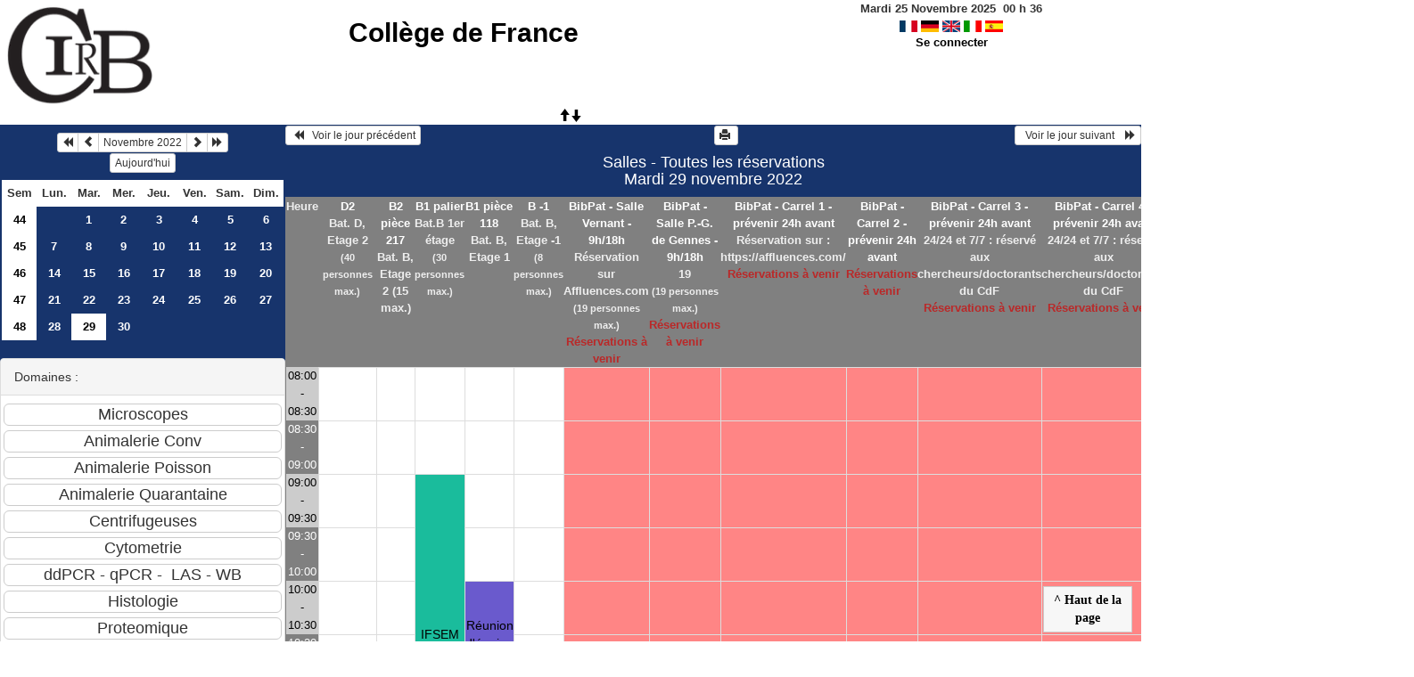

--- FILE ---
content_type: text/html; charset=utf-8
request_url: https://resa-cirb.college-de-france.fr/day.php?year=2022&month=11&day=29&area=3
body_size: 5778
content:
<!DOCTYPE html>
<html lang="fr">
<head>
<meta charset="utf-8">
<meta http-equiv="X-UA-Compatible" content="IE=edge">
<meta name="viewport" content="width=device-width, initial-scale=1">
<meta name="Robots" content="noindex" />
<title>Collège de France</title>
<link rel="shortcut icon" href="./favicon.ico" />
<link rel="stylesheet" type="text/css" href="themes/bleu/css/style.css" />
<link rel="stylesheet" type="text/css" href="themes/bleu/css/bootstrap.min.css" />
<link rel="stylesheet" type="text/css" href="themes/bleu/css/mod_bootstrap.css" />
<link rel="stylesheet" type="text/css" href="themes/default/css/jquery-ui.css" />
<link rel="stylesheet" type="text/css" href="themes/default/css/jquery-ui-timepicker-addon.css" >
<script type="text/javascript" src="js/jquery-2.1.1.min.js"></script>
<script type="text/javascript" src="js/jquery-ui.min.js"></script>
<script type="text/javascript" src="js/jquery.validate.js"></script>
<script type="text/javascript" src="js/jquery-ui-timepicker-addon.js"></script>
<script type="text/javascript" src="bootstrap/js/bootstrap.min.js"></script>
<script type="text/javascript" src="js/html2canvas.js"></script>
<script type="text/javascript" src="js/menu.js"></script>
<script type="text/javascript" src="js/jspdf.min.js"></script>
<script type="text/javascript" src="js/pdf.js" ></script>
<script type="text/javascript" src="js/popup.js" charset="utf-8"></script>
<script type="text/javascript" src="js/functions.js" ></script>
<script type="text/javascript" src="js/selection.js" ></script>
<script type="text/javascript" src="js/clock_fr.js"></script>
</head>
<body>
<div id="toppanel">
<div id="panel">
<table id="header">
<tr>
<td class="logo" height="100">
<a href="./week_all.php?area=3&amp;day=29&amp;year=2022&amp;month=11"><img src="./images/logoCIRB.png" alt="logo"/></a>
</td>
<td class="accueil ">
<h2>
<a href="./week_all.php?area=3&amp;day=29&amp;year=2022&amp;month=11">Collège de France</a>
</h2>
</td>
<script>selection()</script>
<td class="configuration" >
<div class="clock">
<div id="Date">
&nbsp;<span id="hours"></span>
h
<span id="min"></span>
</div></div>
<a onclick="charger();" href="/day.php?year=2022&amp;month=11&amp;day=29&amp;area=3&amp;default_language=fr"><img src="./img_grr/fr_dp.png" alt="France" title="france" width="20" height="13" class="image" /></a>
<a onclick="charger();" href="/day.php?year=2022&amp;month=11&amp;day=29&amp;area=3&amp;default_language=de"><img src="./img_grr/de_dp.png" alt="Deutch" title="deutch" width="20" height="13" class="image" /></a>
<a onclick="charger();" href="/day.php?year=2022&amp;month=11&amp;day=29&amp;area=3&amp;default_language=en"><img src="./img_grr/en_dp.png" alt="English" title="English" width="20" height="13" class="image" /></a>
<a onclick="charger();" href="/day.php?year=2022&amp;month=11&amp;day=29&amp;area=3&amp;default_language=it"><img src="./img_grr/it_dp.png" alt="Italiano" title="Italiano" width="20" height="13" class="image" /></a>
<a onclick="charger();" href="/day.php?year=2022&amp;month=11&amp;day=29&amp;area=3&amp;default_language=es"><img src="./img_grr/es_dp.png" alt="Spanish" title="Spanish" width="20" height="13" class="image" /></a>
<br /> <a href="login.php">Se connecter</a>
</td>
</tr>
</table>
</div>
<a id="open" class="open" href="#"><span class="glyphicon glyphicon-arrow-up"><span class="glyphicon glyphicon-arrow-down"></span></span></a>
</div>
<div class="row">
<div class="col-lg-3 col-md-12 col-xs-12"><div id="menuGauche">
<div class="col-lg-12 col-md-12 col-xs-12">


<table class="calendar">
<caption><div class="btn-group"><button type="button" title="Année précédente" class="btn btn-default btn-xs" onclick="charger();javascript: location.href='month_all.php?year=2021&amp;month=11&amp;day=1&amp;area=3';"><span class="glyphicon glyphicon-backward"></span></button>
<button type="button" title="Voir le mois précédent" class="btn btn-default btn-xs" onclick="charger();javascript: location.href='month_all.php?year=2022&amp;month=10&amp;day=1&amp;area=3';"><span class="glyphicon glyphicon-chevron-left"></span></button>
<button type="button" title="Voir les réservations du mois pour toutes les ressources" class="btn btn-default btn-xs" onclick="charger();javascript: location.href='month_all.php?year=2022&amp;month=11&amp;day=1&amp;area=3';">Novembre 2022</button>
<button type="button" title="Voir le mois suivant" class="btn btn-default btn-xs" onclick="charger();javascript: location.href='month_all.php?year=2022&amp;month=12&amp;day=1&amp;area=3';"><span class="glyphicon glyphicon-chevron-right"></span></button>
<button type="button" title="Année suivante" class="btn btn-default btn-xs" onclick="charger();javascript: location.href='month_all.php?year=2023&amp;month=11&amp;day=1&amp;area=3';"><span class="glyphicon glyphicon-forward"></span></button>
</div><br/><button type="button" title="Aujourd'hui" class="btn btn-default btn-xs" onclick="charger();javascript: location.href='day.php?year=2025&amp;month=11&amp;day=25&amp;area=3';">Aujourd'hui</button></caption><tr><td class="calendarcol1">Sem</td>
<td class="calendarcol1">Lun.</td>
<td class="calendarcol1">Mar.</td>
<td class="calendarcol1">Mer.</td>
<td class="calendarcol1">Jeu.</td>
<td class="calendarcol1">Ven.</td>
<td class="calendarcol1">Sam.</td>
<td class="calendarcol1">Dim.</td>
</tr>
<tr ><td class="calendarcol1 lienSemaine"><a onclick="charger();" title="Voir les réservations de la semaine pour toutes les ressources" href="week_all.php?year=2022&amp;month=11&amp;day=1&amp;area=3">44</a></td>
<td class="cellcalendar"> </td>
<td class="cellcalendar"><a onclick="charger();" class="calendar" title="Voir toutes les ressources du domaine pour cette journée" href="day.php?year=2022&amp;month=11&amp;day=1&amp;area=3">1</a></td>
<td class="cellcalendar"><a onclick="charger();" class="calendar" title="Voir toutes les ressources du domaine pour cette journée" href="day.php?year=2022&amp;month=11&amp;day=2&amp;area=3">2</a></td>
<td class="cellcalendar"><a onclick="charger();" class="calendar" title="Voir toutes les ressources du domaine pour cette journée" href="day.php?year=2022&amp;month=11&amp;day=3&amp;area=3">3</a></td>
<td class="cellcalendar"><a onclick="charger();" class="calendar" title="Voir toutes les ressources du domaine pour cette journée" href="day.php?year=2022&amp;month=11&amp;day=4&amp;area=3">4</a></td>
<td class="cellcalendar"><a onclick="charger();" class="calendar" title="Voir toutes les ressources du domaine pour cette journée" href="day.php?year=2022&amp;month=11&amp;day=5&amp;area=3">5</a></td>
<td class="cellcalendar"><a onclick="charger();" class="calendar" title="Voir toutes les ressources du domaine pour cette journée" href="day.php?year=2022&amp;month=11&amp;day=6&amp;area=3">6</a></td>
</tr>
<tr ><td class="calendarcol1 lienSemaine"><a onclick="charger();" title="Voir les réservations de la semaine pour toutes les ressources" href="week_all.php?year=2022&amp;month=11&amp;day=8&amp;area=3">45</a></td>
<td class="cellcalendar"><a onclick="charger();" class="calendar" title="Voir toutes les ressources du domaine pour cette journée" href="day.php?year=2022&amp;month=11&amp;day=7&amp;area=3">7</a></td>
<td class="cellcalendar"><a onclick="charger();" class="calendar" title="Voir toutes les ressources du domaine pour cette journée" href="day.php?year=2022&amp;month=11&amp;day=8&amp;area=3">8</a></td>
<td class="cellcalendar"><a onclick="charger();" class="calendar" title="Voir toutes les ressources du domaine pour cette journée" href="day.php?year=2022&amp;month=11&amp;day=9&amp;area=3">9</a></td>
<td class="cellcalendar"><a onclick="charger();" class="calendar" title="Voir toutes les ressources du domaine pour cette journée" href="day.php?year=2022&amp;month=11&amp;day=10&amp;area=3">10</a></td>
<td class="cellcalendar"><a onclick="charger();" class="calendar" title="Voir toutes les ressources du domaine pour cette journée" href="day.php?year=2022&amp;month=11&amp;day=11&amp;area=3">11</a></td>
<td class="cellcalendar"><a onclick="charger();" class="calendar" title="Voir toutes les ressources du domaine pour cette journée" href="day.php?year=2022&amp;month=11&amp;day=12&amp;area=3">12</a></td>
<td class="cellcalendar"><a onclick="charger();" class="calendar" title="Voir toutes les ressources du domaine pour cette journée" href="day.php?year=2022&amp;month=11&amp;day=13&amp;area=3">13</a></td>
</tr>
<tr ><td class="calendarcol1 lienSemaine"><a onclick="charger();" title="Voir les réservations de la semaine pour toutes les ressources" href="week_all.php?year=2022&amp;month=11&amp;day=15&amp;area=3">46</a></td>
<td class="cellcalendar"><a onclick="charger();" class="calendar" title="Voir toutes les ressources du domaine pour cette journée" href="day.php?year=2022&amp;month=11&amp;day=14&amp;area=3">14</a></td>
<td class="cellcalendar"><a onclick="charger();" class="calendar" title="Voir toutes les ressources du domaine pour cette journée" href="day.php?year=2022&amp;month=11&amp;day=15&amp;area=3">15</a></td>
<td class="cellcalendar"><a onclick="charger();" class="calendar" title="Voir toutes les ressources du domaine pour cette journée" href="day.php?year=2022&amp;month=11&amp;day=16&amp;area=3">16</a></td>
<td class="cellcalendar"><a onclick="charger();" class="calendar" title="Voir toutes les ressources du domaine pour cette journée" href="day.php?year=2022&amp;month=11&amp;day=17&amp;area=3">17</a></td>
<td class="cellcalendar"><a onclick="charger();" class="calendar" title="Voir toutes les ressources du domaine pour cette journée" href="day.php?year=2022&amp;month=11&amp;day=18&amp;area=3">18</a></td>
<td class="cellcalendar"><a onclick="charger();" class="calendar" title="Voir toutes les ressources du domaine pour cette journée" href="day.php?year=2022&amp;month=11&amp;day=19&amp;area=3">19</a></td>
<td class="cellcalendar"><a onclick="charger();" class="calendar" title="Voir toutes les ressources du domaine pour cette journée" href="day.php?year=2022&amp;month=11&amp;day=20&amp;area=3">20</a></td>
</tr>
<tr ><td class="calendarcol1 lienSemaine"><a onclick="charger();" title="Voir les réservations de la semaine pour toutes les ressources" href="week_all.php?year=2022&amp;month=11&amp;day=22&amp;area=3">47</a></td>
<td class="cellcalendar"><a onclick="charger();" class="calendar" title="Voir toutes les ressources du domaine pour cette journée" href="day.php?year=2022&amp;month=11&amp;day=21&amp;area=3">21</a></td>
<td class="cellcalendar"><a onclick="charger();" class="calendar" title="Voir toutes les ressources du domaine pour cette journée" href="day.php?year=2022&amp;month=11&amp;day=22&amp;area=3">22</a></td>
<td class="cellcalendar"><a onclick="charger();" class="calendar" title="Voir toutes les ressources du domaine pour cette journée" href="day.php?year=2022&amp;month=11&amp;day=23&amp;area=3">23</a></td>
<td class="cellcalendar"><a onclick="charger();" class="calendar" title="Voir toutes les ressources du domaine pour cette journée" href="day.php?year=2022&amp;month=11&amp;day=24&amp;area=3">24</a></td>
<td class="cellcalendar"><a onclick="charger();" class="calendar" title="Voir toutes les ressources du domaine pour cette journée" href="day.php?year=2022&amp;month=11&amp;day=25&amp;area=3">25</a></td>
<td class="cellcalendar"><a onclick="charger();" class="calendar" title="Voir toutes les ressources du domaine pour cette journée" href="day.php?year=2022&amp;month=11&amp;day=26&amp;area=3">26</a></td>
<td class="cellcalendar"><a onclick="charger();" class="calendar" title="Voir toutes les ressources du domaine pour cette journée" href="day.php?year=2022&amp;month=11&amp;day=27&amp;area=3">27</a></td>
</tr>
<tr ><td class="calendarcol1 lienSemaine"><a onclick="charger();" title="Voir les réservations de la semaine pour toutes les ressources" href="week_all.php?year=2022&amp;month=11&amp;day=29&amp;area=3">48</a></td>
<td class="cellcalendar"><a onclick="charger();" class="calendar" title="Voir toutes les ressources du domaine pour cette journée" href="day.php?year=2022&amp;month=11&amp;day=28&amp;area=3">28</a></td>
<td class="week"><a onclick="charger();" class="calendar" title="Voir toutes les ressources du domaine pour cette journée" href="day.php?year=2022&amp;month=11&amp;day=29&amp;area=3"><span class="cal_current_day">29</span></a></td>
<td class="cellcalendar"><a onclick="charger();" class="calendar" title="Voir toutes les ressources du domaine pour cette journée" href="day.php?year=2022&amp;month=11&amp;day=30&amp;area=3">30</a></td>
<td class="cellcalendar"> </td>
<td class="cellcalendar"> </td>
<td class="cellcalendar"> </td>
<td class="cellcalendar"> </td>
</tr>
</table>
</div>

<div class="col-lg-12 col-md-12 col-xs-12">

<br />
<div class="panel panel-default">
<div class="panel-heading">Domaines :</div>
<div class="panel-body">
<form class="ressource" id="area_001" action="/day.php">
<input class="btn btn-default btn-lg btn-block item " name="1" value="Microscopes" onclick="location.href='day.php?year=2022&amp;month=11&amp;day=29&amp;area=1' ;charger();"/>
<input class="btn btn-default btn-lg btn-block item " name="10" value="Animalerie Conv" onclick="location.href='day.php?year=2022&amp;month=11&amp;day=29&amp;area=10' ;charger();"/>
<input class="btn btn-default btn-lg btn-block item " name="13" value="Animalerie Poisson" onclick="location.href='day.php?year=2022&amp;month=11&amp;day=29&amp;area=13' ;charger();"/>
<input class="btn btn-default btn-lg btn-block item " name="11" value="Animalerie Quarantaine" onclick="location.href='day.php?year=2022&amp;month=11&amp;day=29&amp;area=11' ;charger();"/>
<input class="btn btn-default btn-lg btn-block item " name="4" value="Centrifugeuses" onclick="location.href='day.php?year=2022&amp;month=11&amp;day=29&amp;area=4' ;charger();"/>
<input class="btn btn-default btn-lg btn-block item " name="6" value="Cytometrie" onclick="location.href='day.php?year=2022&amp;month=11&amp;day=29&amp;area=6' ;charger();"/>
<input class="btn btn-default btn-lg btn-block item " name="5" value="ddPCR - qPCR -  LAS - WB" onclick="location.href='day.php?year=2022&amp;month=11&amp;day=29&amp;area=5' ;charger();"/>
<input class="btn btn-default btn-lg btn-block item " name="2" value="Histologie" onclick="location.href='day.php?year=2022&amp;month=11&amp;day=29&amp;area=2' ;charger();"/>
<input class="btn btn-default btn-lg btn-block item " name="9" value="Proteomique" onclick="location.href='day.php?year=2022&amp;month=11&amp;day=29&amp;area=9' ;charger();"/>
<input class="btn btn-default btn-lg btn-block item " name="14" value="Imagerie optique" onclick="location.href='day.php?year=2022&amp;month=11&amp;day=29&amp;area=14' ;charger();"/>
<input class="btn btn-primary btn-lg btn-block item_select" name="3" value="Salles" onclick="location.href='day.php?year=2022&amp;month=11&amp;day=29&amp;area=3' ;charger();"/>
<input class="btn btn-default btn-lg btn-block item " name="12" value="Presences week-end et horaires" onclick="location.href='day.php?year=2022&amp;month=11&amp;day=29&amp;area=12' ;charger();"/>
</form>
</div>
</div>
<br />
<div class="panel panel-default">
<div class="panel-heading">Ressources : </div>
<div class="panel-body">
<form class="ressource" id="room_001" action="/day.php">
<input id="item_select" class="btn btn-primary btn-lg btn-block item_select" name="all_room" value="Toutes les ressources" onclick="location.href='day.php?year=2022&amp;month=11&amp;day=29&amp;area=3' ;charger();"/>
<input class="btn btn-default btn-lg btn-block item" type="button" name="5" value="D2" onclick="location.href='day.php?year=2022&amp;month=11&amp;day=29&amp;room=5' ;charger();"/>
<input class="btn btn-default btn-lg btn-block item" type="button" name="91" value="B2 pièce 217" onclick="location.href='day.php?year=2022&amp;month=11&amp;day=29&amp;room=91' ;charger();"/>
<input class="btn btn-default btn-lg btn-block item" type="button" name="96" value="B1 palier" onclick="location.href='day.php?year=2022&amp;month=11&amp;day=29&amp;room=96' ;charger();"/>
<input class="btn btn-default btn-lg btn-block item" type="button" name="17" value="B1 pièce 118" onclick="location.href='day.php?year=2022&amp;month=11&amp;day=29&amp;room=17' ;charger();"/>
<input class="btn btn-default btn-lg btn-block item" type="button" name="89" value="B -1" onclick="location.href='day.php?year=2022&amp;month=11&amp;day=29&amp;room=89' ;charger();"/>
<input class="btn btn-default btn-lg btn-block item" type="button" name="60" value="BibPat - Salle Vernant - 9h/18h" onclick="location.href='day.php?year=2022&amp;month=11&amp;day=29&amp;room=60' ;charger();"/>
<input class="btn btn-default btn-lg btn-block item" type="button" name="69" value="BibPat - Salle P.-G. de Gennes - 9h/18h" onclick="location.href='day.php?year=2022&amp;month=11&amp;day=29&amp;room=69' ;charger();"/>
<input class="btn btn-default btn-lg btn-block item" type="button" name="70" value="BibPat - Carrel 1 - prévenir 24h avant" onclick="location.href='day.php?year=2022&amp;month=11&amp;day=29&amp;room=70' ;charger();"/>
<input class="btn btn-default btn-lg btn-block item" type="button" name="71" value="BibPat - Carrel 2 - prévenir 24h avant" onclick="location.href='day.php?year=2022&amp;month=11&amp;day=29&amp;room=71' ;charger();"/>
<input class="btn btn-default btn-lg btn-block item" type="button" name="72" value="BibPat - Carrel 3 - prévenir 24h avant" onclick="location.href='day.php?year=2022&amp;month=11&amp;day=29&amp;room=72' ;charger();"/>
<input class="btn btn-default btn-lg btn-block item" type="button" name="73" value="BibPat - Carrel 4 - prévenir 24h avant" onclick="location.href='day.php?year=2022&amp;month=11&amp;day=29&amp;room=73' ;charger();"/>
<input class="btn btn-default btn-lg btn-block item" type="button" name="74" value="BibPat - Carrel 5 - prévenir 24h avant " onclick="location.href='day.php?year=2022&amp;month=11&amp;day=29&amp;room=74' ;charger();"/>
<input class="btn btn-default btn-lg btn-block item" type="button" name="77" value="BibPat - Carrel 6 - prévenir 24h avant" onclick="location.href='day.php?year=2022&amp;month=11&amp;day=29&amp;room=77' ;charger();"/>
</form>
</div>
</div>

</div>


<div class="col-lg-12 col-md-12 col-xs-12">

<table class="legende"><caption>Légende des réservations</caption>
<tr>
<td style="background-color:#34495e;" >
CIRB</td>
<td style="background-color:#34495e;" >
Animalerie</td>
</tr>
<tr>
<td style="background-color:#F49AC2;" >
CDF Berthoz</td>
<td style="background-color:#FFFFFF;" >
CDF Bibliothèque</td>
</tr>
<tr>
<td style="background-color:#009900;" >
Llaurens</td>
<td style="background-color:#f1c40f;" >
CDF Fontecave</td>
</tr>
<tr>
<td style="background-color:#bdc3c7;" >
Ladouce</td>
<td style="background-color:#F49AC2;" >
Inst.Phys.</td>
</tr>
<tr>
<td style="background-color:#4169E1;" >
Brunet </td>
<td style="background-color:#99CCCC;" >
CSE Tarascon</td>
</tr>
<tr>
<td style="background-color:#1abc9c;" >
Piolot</td>
<td style="background-color:#FF0000;" >
Espeli</td>
</tr>
<tr>
<td style="background-color:#95a5a6;" >
Duboule</td>
<td style="background-color:#FF00DE;" >
Cohen Salmon</td>
</tr>
<tr>
<td style="background-color:#bdc3c7;" >
Germain</td>
<td style="background-color:#2ecc71;" >
HUYNH</td>
</tr>
<tr>
<td style="background-color:#99CCCC;" >
Bouchard</td>
<td style="background-color:#6A5ACD;" >
HDT-OCM</td>
</tr>
<tr>
<td style="background-color:#6A5ACD;" >
Lambert</td>
<td style="background-color:#A0A000;" >
Alizon</td>
</tr>
<tr>
<td style="background-color:#FF9999;" >
Garel</td>
<td style="background-color:#DDFFDD;" >
Manceau</td>
</tr>
<tr>
<td style="background-color:#e67e22;" >
CDF Fensterbank</td>
<td style="background-color:#C0E0FF;" >
Prochiantz</td>
</tr>
<tr>
<td style="background-color:#6A5ACD;" >
Rouach</td>
<td style="background-color:#884DA7;" >
Selimi</td>
</tr>
<tr>
<td style="background-color:#4169E1;" >
Turlier</td>
<td style="background-color:#FFCC99;" >
Blanquart</td>
</tr>
<tr>
<td style="background-color:#2ecc71;" >
Venance</td>
<td style="background-color:#DDFFDD;" >
Verlhac</td>
</tr>
<tr>
<td style="background-color:#9b59b6;" >
Hublin</td>
<td style="background-color:#FFBB20;" >
Zugaro</td>
</tr>
<tr>
<td style="background-color:#F49AC2;" >
Leica</td>
<td style="background-color:#F49AC2;" >
ENS Bensimon </td>
</tr>
<tr>
<td style="background-color:#F49AC2;" >
ENS Bessis </td>
<td style="background-color:#F49AC2;" >
ENS Darzacq </td>
</tr>
<tr>
<td style="background-color:#F49AC2;" >
ENS Navarro </td>
<td style="background-color:#F49AC2;" >
ENS Robine </td>
</tr>
<tr>
<td style="background-color:#F49AC2;" >
ENS Tirichine </td>
<td style="background-color:#A0A000;" >
Ext. Bardin</td>
</tr>
<tr>
<td style="background-color:#A0A000;" >
Ext. Colombat </td>
<td style="background-color:#A0A000;" >
Ext. Darchen </td>
</tr>
<tr>
<td style="background-color:#A0A000;" >
Ext. Hotton</td>
<td style="background-color:#A0A000;" >
Ext. Friedman</td>
</tr>
<tr>
<td style="background-color:#A0A000;" >
Ext. Rondi-Reig</td>
<td style="background-color:#A0A000;" >
Ext. Silberzan Curie</td>
</tr>
<tr>
<td style="background-color:#A0A000;" >
Ext. Stroebel</td>
<td style="background-color:#bdc3c7;" >
Autre</td>
</tr>
<tr>
<td style="background-color:#bdc3c7;" >
Admin</td>
<td></td>
</tr>
</table>

</div>

</div></div><div id="chargement">
<div class="progress">
<div class="progress-bar progress-bar-info progress-bar-striped" role="progressbar" aria-valuenow="100" aria-valuemin="0" aria-valuemax="100" style="width: 100%"></div>
</div>
</div>
<div class="col-lg-9 col-md-12 col-xs-12">
<div id="planning">
<div class="titre_planning ">
<table class="table-header">
<tr>
<td class="left">
<button class="btn btn-default btn-xs" onclick="charger();javascript: location.href='day.php?year=2022&amp;month=11&amp;day=28&amp;area=3';"> <span class="glyphicon glyphicon-backward"></span>   Voir le jour précédent</button>
</td>
<td>
<button type="button" class="btn btn-default btn-xs" onclick="javascript:window.open('/day.php?year=2022&amp;month=11&amp;day=29&amp;area=3&amp;pview=1')"><span class="glyphicon glyphicon-print"></span> </button></td>
<td class="right">
<button class="btn btn-default btn-xs" onclick="charger();javascript: location.href='day.php?year=2022&amp;month=11&amp;day=30&amp;area=3';">  Voir le jour suivant    <span class="glyphicon glyphicon-forward"></span></button>
</td>
</tr>
</table>
<h4 class="titre">Salles - Toutes les réservations<br>Mardi 29 novembre 2022</h4>
</div>
<div class="contenu_planning">
<table class="table-bordered table-striped">
<tr>
<th style="width:5%;">
Heure</th>
<th style="width:6%;" ><a id="afficherBoutonSelection1" class="lienPlanning" href="#" onclick="afficherMoisSemaine(1)" style="display:inline;">D2</a>
<a id="cacherBoutonSelection1" class="lienPlanning" href="#" onclick="cacherMoisSemaine(1)" style="display:none;">D2</a>
<br />Bat. D, Etage 2<br /><span class="small">(40  personnes max.)</span>

<br /><span id="boutonSelection1" style="display:none;">
<input type="button" class="btn btn-default btn-xs" title="Voir les réservations de la semaine pour cette ressource" onclick="charger();javascript: location.href='week.php?year=2022&amp;month=11&amp;cher=29&amp;room=5';" value="Semaine"/>
<input type="button" class="btn btn-default btn-xs" title="Voir les réservations du mois pour cette ressource" onclick="charger();javascript: location.href='month.php?year=2022&amp;month=11&amp;day=29&amp;room=5';" value="Mois"/>
</span>
</th>
<th style="width:6%;" ><a id="afficherBoutonSelection2" class="lienPlanning" href="#" onclick="afficherMoisSemaine(2)" style="display:inline;">B2 pièce 217</a>
<a id="cacherBoutonSelection2" class="lienPlanning" href="#" onclick="cacherMoisSemaine(2)" style="display:none;">B2 pièce 217</a>
<br />Bat. B, Etage 2 (15 max.)
<br /><span id="boutonSelection2" style="display:none;">
<input type="button" class="btn btn-default btn-xs" title="Voir les réservations de la semaine pour cette ressource" onclick="charger();javascript: location.href='week.php?year=2022&amp;month=11&amp;cher=29&amp;room=91';" value="Semaine"/>
<input type="button" class="btn btn-default btn-xs" title="Voir les réservations du mois pour cette ressource" onclick="charger();javascript: location.href='month.php?year=2022&amp;month=11&amp;day=29&amp;room=91';" value="Mois"/>
</span>
</th>
<th style="width:6%;" ><a id="afficherBoutonSelection3" class="lienPlanning" href="#" onclick="afficherMoisSemaine(3)" style="display:inline;">B1 palier</a>
<a id="cacherBoutonSelection3" class="lienPlanning" href="#" onclick="cacherMoisSemaine(3)" style="display:none;">B1 palier</a>
<br />Bat.B 1er étage<br /><span class="small">(30  personnes max.)</span>

<br /><span id="boutonSelection3" style="display:none;">
<input type="button" class="btn btn-default btn-xs" title="Voir les réservations de la semaine pour cette ressource" onclick="charger();javascript: location.href='week.php?year=2022&amp;month=11&amp;cher=29&amp;room=96';" value="Semaine"/>
<input type="button" class="btn btn-default btn-xs" title="Voir les réservations du mois pour cette ressource" onclick="charger();javascript: location.href='month.php?year=2022&amp;month=11&amp;day=29&amp;room=96';" value="Mois"/>
</span>
</th>
<th style="width:6%;" ><a id="afficherBoutonSelection4" class="lienPlanning" href="#" onclick="afficherMoisSemaine(4)" style="display:inline;">B1 pièce 118</a>
<a id="cacherBoutonSelection4" class="lienPlanning" href="#" onclick="cacherMoisSemaine(4)" style="display:none;">B1 pièce 118</a>
<br />Bat. B, Etage 1
<br /><span id="boutonSelection4" style="display:none;">
<input type="button" class="btn btn-default btn-xs" title="Voir les réservations de la semaine pour cette ressource" onclick="charger();javascript: location.href='week.php?year=2022&amp;month=11&amp;cher=29&amp;room=17';" value="Semaine"/>
<input type="button" class="btn btn-default btn-xs" title="Voir les réservations du mois pour cette ressource" onclick="charger();javascript: location.href='month.php?year=2022&amp;month=11&amp;day=29&amp;room=17';" value="Mois"/>
</span>
</th>
<th style="width:6%;" ><a id="afficherBoutonSelection5" class="lienPlanning" href="#" onclick="afficherMoisSemaine(5)" style="display:inline;">B -1</a>
<a id="cacherBoutonSelection5" class="lienPlanning" href="#" onclick="cacherMoisSemaine(5)" style="display:none;">B -1</a>
<br />Bat. B, Etage -1<br /><span class="small">(8  personnes max.)</span>

<br /><span id="boutonSelection5" style="display:none;">
<input type="button" class="btn btn-default btn-xs" title="Voir les réservations de la semaine pour cette ressource" onclick="charger();javascript: location.href='week.php?year=2022&amp;month=11&amp;cher=29&amp;room=89';" value="Semaine"/>
<input type="button" class="btn btn-default btn-xs" title="Voir les réservations du mois pour cette ressource" onclick="charger();javascript: location.href='month.php?year=2022&amp;month=11&amp;day=29&amp;room=89';" value="Mois"/>
</span>
</th>
<th style="width:6%;" class="avertissement" ><a id="afficherBoutonSelection6" class="lienPlanning" href="#" onclick="afficherMoisSemaine(6)" style="display:inline;">BibPat - Salle Vernant - 9h/18h</a>
<a id="cacherBoutonSelection6" class="lienPlanning" href="#" onclick="cacherMoisSemaine(6)" style="display:none;">BibPat - Salle Vernant - 9h/18h</a>
<br />Réservation sur Affluences.com<br /><span class="small">(19  personnes max.)</span>
<br /><span class="texte_ress_tempo_indispo">Réservations à venir</span>

<br /><span id="boutonSelection6" style="display:none;">
<input type="button" class="btn btn-default btn-xs" title="Voir les réservations de la semaine pour cette ressource" onclick="charger();javascript: location.href='week.php?year=2022&amp;month=11&amp;cher=29&amp;room=60';" value="Semaine"/>
<input type="button" class="btn btn-default btn-xs" title="Voir les réservations du mois pour cette ressource" onclick="charger();javascript: location.href='month.php?year=2022&amp;month=11&amp;day=29&amp;room=60';" value="Mois"/>
</span>
</th>
<th style="width:6%;" class="avertissement" ><a id="afficherBoutonSelection7" class="lienPlanning" href="#" onclick="afficherMoisSemaine(7)" style="display:inline;">BibPat - Salle P.-G. de Gennes - 9h/18h</a>
<a id="cacherBoutonSelection7" class="lienPlanning" href="#" onclick="cacherMoisSemaine(7)" style="display:none;">BibPat - Salle P.-G. de Gennes - 9h/18h</a>
<br />19<br /><span class="small">(19  personnes max.)</span>
<br /><span class="texte_ress_tempo_indispo">Réservations à venir</span>

<br /><span id="boutonSelection7" style="display:none;">
<input type="button" class="btn btn-default btn-xs" title="Voir les réservations de la semaine pour cette ressource" onclick="charger();javascript: location.href='week.php?year=2022&amp;month=11&amp;cher=29&amp;room=69';" value="Semaine"/>
<input type="button" class="btn btn-default btn-xs" title="Voir les réservations du mois pour cette ressource" onclick="charger();javascript: location.href='month.php?year=2022&amp;month=11&amp;day=29&amp;room=69';" value="Mois"/>
</span>
</th>
<th style="width:6%;" class="avertissement" ><a id="afficherBoutonSelection8" class="lienPlanning" href="#" onclick="afficherMoisSemaine(8)" style="display:inline;">BibPat - Carrel 1 - prévenir 24h avant</a>
<a id="cacherBoutonSelection8" class="lienPlanning" href="#" onclick="cacherMoisSemaine(8)" style="display:none;">BibPat - Carrel 1 - prévenir 24h avant</a>
<br />Réservation sur : https://affluences.com/<br /><span class="texte_ress_tempo_indispo">Réservations à venir</span>

<br /><span id="boutonSelection8" style="display:none;">
<input type="button" class="btn btn-default btn-xs" title="Voir les réservations de la semaine pour cette ressource" onclick="charger();javascript: location.href='week.php?year=2022&amp;month=11&amp;cher=29&amp;room=70';" value="Semaine"/>
<input type="button" class="btn btn-default btn-xs" title="Voir les réservations du mois pour cette ressource" onclick="charger();javascript: location.href='month.php?year=2022&amp;month=11&amp;day=29&amp;room=70';" value="Mois"/>
</span>
</th>
<th style="width:6%;" class="avertissement" ><a id="afficherBoutonSelection9" class="lienPlanning" href="#" onclick="afficherMoisSemaine(9)" style="display:inline;">BibPat - Carrel 2 - prévenir 24h avant</a>
<a id="cacherBoutonSelection9" class="lienPlanning" href="#" onclick="cacherMoisSemaine(9)" style="display:none;">BibPat - Carrel 2 - prévenir 24h avant</a>
<br /><span class="texte_ress_tempo_indispo">Réservations à venir</span>

<br /><span id="boutonSelection9" style="display:none;">
<input type="button" class="btn btn-default btn-xs" title="Voir les réservations de la semaine pour cette ressource" onclick="charger();javascript: location.href='week.php?year=2022&amp;month=11&amp;cher=29&amp;room=71';" value="Semaine"/>
<input type="button" class="btn btn-default btn-xs" title="Voir les réservations du mois pour cette ressource" onclick="charger();javascript: location.href='month.php?year=2022&amp;month=11&amp;day=29&amp;room=71';" value="Mois"/>
</span>
</th>
<th style="width:6%;" class="avertissement" ><a id="afficherBoutonSelection10" class="lienPlanning" href="#" onclick="afficherMoisSemaine(10)" style="display:inline;">BibPat - Carrel 3 - prévenir 24h avant</a>
<a id="cacherBoutonSelection10" class="lienPlanning" href="#" onclick="cacherMoisSemaine(10)" style="display:none;">BibPat - Carrel 3 - prévenir 24h avant</a>
<br />24/24 et 7/7 : réservé aux chercheurs/doctorants du CdF<br /><span class="texte_ress_tempo_indispo">Réservations à venir</span>

<br /><span id="boutonSelection10" style="display:none;">
<input type="button" class="btn btn-default btn-xs" title="Voir les réservations de la semaine pour cette ressource" onclick="charger();javascript: location.href='week.php?year=2022&amp;month=11&amp;cher=29&amp;room=72';" value="Semaine"/>
<input type="button" class="btn btn-default btn-xs" title="Voir les réservations du mois pour cette ressource" onclick="charger();javascript: location.href='month.php?year=2022&amp;month=11&amp;day=29&amp;room=72';" value="Mois"/>
</span>
</th>
<th style="width:6%;" class="avertissement" ><a id="afficherBoutonSelection11" class="lienPlanning" href="#" onclick="afficherMoisSemaine(11)" style="display:inline;">BibPat - Carrel 4 - prévenir 24h avant</a>
<a id="cacherBoutonSelection11" class="lienPlanning" href="#" onclick="cacherMoisSemaine(11)" style="display:none;">BibPat - Carrel 4 - prévenir 24h avant</a>
<br />24/24 et 7/7 : réservé aux chercheurs/doctorants du CdF<br /><span class="texte_ress_tempo_indispo">Réservations à venir</span>

<br /><span id="boutonSelection11" style="display:none;">
<input type="button" class="btn btn-default btn-xs" title="Voir les réservations de la semaine pour cette ressource" onclick="charger();javascript: location.href='week.php?year=2022&amp;month=11&amp;cher=29&amp;room=73';" value="Semaine"/>
<input type="button" class="btn btn-default btn-xs" title="Voir les réservations du mois pour cette ressource" onclick="charger();javascript: location.href='month.php?year=2022&amp;month=11&amp;day=29&amp;room=73';" value="Mois"/>
</span>
</th>
<th style="width:6%;" ><a id="afficherBoutonSelection12" class="lienPlanning" href="#" onclick="afficherMoisSemaine(12)" style="display:inline;">BibPat - Carrel 5 - prévenir 24h avant </a>
<a id="cacherBoutonSelection12" class="lienPlanning" href="#" onclick="cacherMoisSemaine(12)" style="display:none;">BibPat - Carrel 5 - prévenir 24h avant </a>
<br />24/24 et 7/7 : réservé aux chercheurs/doctorants du CdF
<br /><span id="boutonSelection12" style="display:none;">
<input type="button" class="btn btn-default btn-xs" title="Voir les réservations de la semaine pour cette ressource" onclick="charger();javascript: location.href='week.php?year=2022&amp;month=11&amp;cher=29&amp;room=74';" value="Semaine"/>
<input type="button" class="btn btn-default btn-xs" title="Voir les réservations du mois pour cette ressource" onclick="charger();javascript: location.href='month.php?year=2022&amp;month=11&amp;day=29&amp;room=74';" value="Mois"/>
</span>
</th>
<th style="width:6%;" class="avertissement" ><a id="afficherBoutonSelection13" class="lienPlanning" href="#" onclick="afficherMoisSemaine(13)" style="display:inline;">BibPat - Carrel 6 - prévenir 24h avant</a>
<a id="cacherBoutonSelection13" class="lienPlanning" href="#" onclick="cacherMoisSemaine(13)" style="display:none;">BibPat - Carrel 6 - prévenir 24h avant</a>
<br />24/24 et 7/7 : réservé aux chercheurs/doctorants du CdF<br /><span class="texte_ress_tempo_indispo">Réservations à venir</span>

<br /><a href="javascript:centrerpopup('view_room.php?id_room=77',600,480,'scrollbars=yes,statusbar=no,resizable=yes')" title="Fiche de présentation de la ressource">
		<span class="glyphcolor glyphicon glyphicon-search"></span></a>
<span id="boutonSelection13" style="display:none;">
<input type="button" class="btn btn-default btn-xs" title="Voir les réservations de la semaine pour cette ressource" onclick="charger();javascript: location.href='week.php?year=2022&amp;month=11&amp;cher=29&amp;room=77';" value="Semaine"/>
<input type="button" class="btn btn-default btn-xs" title="Voir les réservations du mois pour cette ressource" onclick="charger();javascript: location.href='month.php?year=2022&amp;month=11&amp;day=29&amp;room=77';" value="Mois"/>
</span>
</th>
<tr>
<th style="width:5%;">
</tr>
<tr>
<td class="cell_hours2" >
08:00 - 08:30</td>
<td class="empty_cell" >
 </td>
<td class="empty_cell" >
 </td>
<td class="empty_cell" >
 </td>
<td class="empty_cell" >
 </td>
<td class="empty_cell" >
 </td>
<td class="avertissement" >
 </td>
<td class="avertissement" >
 </td>
<td class="avertissement" >
 </td>
<td class="avertissement" >
 </td>
<td class="avertissement" >
 </td>
<td class="avertissement" >
 </td>
<td class="empty_cell" >
 </td>
<td class="avertissement" >
 </td>
</tr>
<tr>
<td class="cell_hours" >
08:30 - 09:00</td>
<td class="empty_cell" >
 </td>
<td class="empty_cell" >
 </td>
<td class="empty_cell" >
 </td>
<td class="empty_cell" >
 </td>
<td class="empty_cell" >
 </td>
<td class="avertissement" >
 </td>
<td class="avertissement" >
 </td>
<td class="avertissement" >
 </td>
<td class="avertissement" >
 </td>
<td class="avertissement" >
 </td>
<td class="avertissement" >
 </td>
<td class="empty_cell" >
 </td>
<td class="avertissement" >
 </td>
</tr>
<tr>
<td class="cell_hours2" >
09:00 - 09:30</td>
<td class="empty_cell" >
 </td>
<td class="empty_cell" >
 </td>
<td rowspan="8" style="background-color:#1abc9c;">
<a title="IFSEM-CNRS" data-width="675" onclick="request(143680,29,11,2022,'all','day',readData);" data-rel="popup_name" class="poplight">IFSEM
<br/>09:00 à 13:00<br/>Piolot<br>
<br /><i>IFSEM-CNRS</i></a>
</td>
<td class="empty_cell" >
 </td>
<td class="empty_cell" >
 </td>
<td class="avertissement" >
 </td>
<td class="avertissement" >
 </td>
<td class="avertissement" >
 </td>
<td class="avertissement" >
 </td>
<td class="avertissement" >
 </td>
<td class="avertissement" >
 </td>
<td class="empty_cell" >
 </td>
<td class="avertissement" >
 </td>
</tr>
<tr>
<td class="cell_hours" >
09:30 - 10:00</td>
<td class="empty_cell" >
 </td>
<td class="empty_cell" >
 </td>
<td class="empty_cell" >
 </td>
<td class="empty_cell" >
 </td>
<td class="avertissement" >
 </td>
<td class="avertissement" >
 </td>
<td class="avertissement" >
 </td>
<td class="avertissement" >
 </td>
<td class="avertissement" >
 </td>
<td class="avertissement" >
 </td>
<td class="empty_cell" >
 </td>
<td class="avertissement" >
 </td>
</tr>
<tr>
<td class="cell_hours2" >
10:00 - 10:30</td>
<td class="empty_cell" >
 </td>
<td class="empty_cell" >
 </td>
<td rowspan="3" style="background-color:#6A5ACD;">
<a title="" data-width="675" onclick="request(145866,29,11,2022,'all','day',readData);" data-rel="popup_name" class="poplight">Réunion d'équipe
<br/>10:00 à 11:30<br/>Lambert<br>
</a>
</td>
<td class="empty_cell" >
 </td>
<td class="avertissement" >
 </td>
<td class="avertissement" >
 </td>
<td class="avertissement" >
 </td>
<td class="avertissement" >
 </td>
<td class="avertissement" >
 </td>
<td class="avertissement" >
 </td>
<td class="empty_cell" >
 </td>
<td class="avertissement" >
 </td>
</tr>
<tr>
<td class="cell_hours" >
10:30 - 11:00</td>
<td class="empty_cell" >
 </td>
<td class="empty_cell" >
 </td>
<td class="empty_cell" >
 </td>
<td class="avertissement" >
 </td>
<td class="avertissement" >
 </td>
<td class="avertissement" >
 </td>
<td class="avertissement" >
 </td>
<td class="avertissement" >
 </td>
<td class="avertissement" >
 </td>
<td class="empty_cell" >
 </td>
<td class="avertissement" >
 </td>
</tr>
<tr>
<td class="cell_hours2" >
11:00 - 11:30</td>
<td class="empty_cell" >
 </td>
<td class="empty_cell" >
 </td>
<td class="empty_cell" >
 </td>
<td class="avertissement" >
 </td>
<td class="avertissement" >
 </td>
<td class="avertissement" >
 </td>
<td class="avertissement" >
 </td>
<td class="avertissement" >
 </td>
<td class="avertissement" >
 </td>
<td class="empty_cell" >
 </td>
<td class="avertissement" >
 </td>
</tr>
<tr>
<td class="cell_hours" >
11:30 - 12:00</td>
<td rowspan="4" style="background-color:#bdc3c7;">
<a title="" data-width="675" onclick="request(134852,29,11,2022,'all','day',readData);" data-rel="popup_name" class="poplight">Séminaire CIRB 
<br/>11:30 à 13:30<br/>Admin<br>
</a>
</td>
<td class="empty_cell" >
 </td>
<td class="empty_cell" >
 </td>
<td class="empty_cell" >
 </td>
<td class="avertissement" >
 </td>
<td class="avertissement" >
 </td>
<td class="avertissement" >
 </td>
<td class="avertissement" >
 </td>
<td class="avertissement" >
 </td>
<td class="avertissement" >
 </td>
<td class="empty_cell" >
 </td>
<td class="avertissement" >
 </td>
</tr>
<tr>
<td class="cell_hours2" >
12:00 - 12:30</td>
<td class="empty_cell" >
 </td>
<td class="empty_cell" >
 </td>
<td class="empty_cell" >
 </td>
<td class="avertissement" >
 </td>
<td class="avertissement" >
 </td>
<td class="avertissement" >
 </td>
<td class="avertissement" >
 </td>
<td class="avertissement" >
 </td>
<td class="avertissement" >
 </td>
<td class="empty_cell" >
 </td>
<td class="avertissement" >
 </td>
</tr>
<tr>
<td class="cell_hours" >
12:30 - 13:00</td>
<td rowspan="2" style="background-color:#4169E1;">
<a title="" data-width="675" onclick="request(146188,29,11,2022,'all','day',readData);" data-rel="popup_name" class="poplight">Guy
<br/>12:30 à 13:30<br/>Brunet <br>
</a>
</td>
<td class="empty_cell" >
 </td>
<td class="empty_cell" >
 </td>
<td class="avertissement" >
 </td>
<td class="avertissement" >
 </td>
<td class="avertissement" >
 </td>
<td class="avertissement" >
 </td>
<td class="avertissement" >
 </td>
<td class="avertissement" >
 </td>
<td class="empty_cell" >
 </td>
<td class="avertissement" >
 </td>
</tr>
<tr>
<td class="cell_hours2" >
13:00 - 13:30</td>
<td class="empty_cell" >
 </td>
<td class="empty_cell" >
 </td>
<td class="empty_cell" >
 </td>
<td class="avertissement" >
 </td>
<td class="avertissement" >
 </td>
<td class="avertissement" >
 </td>
<td class="avertissement" >
 </td>
<td class="avertissement" >
 </td>
<td class="avertissement" >
 </td>
<td class="empty_cell" >
 </td>
<td class="avertissement" >
 </td>
</tr>
<tr>
<td class="cell_hours" >
13:30 - 14:00</td>
<td class="empty_cell" >
 </td>
<td class="empty_cell" >
 </td>
<td class="empty_cell" >
 </td>
<td class="empty_cell" >
 </td>
<td class="empty_cell" >
 </td>
<td class="avertissement" >
 </td>
<td class="avertissement" >
 </td>
<td class="avertissement" >
 </td>
<td class="avertissement" >
 </td>
<td class="avertissement" >
 </td>
<td class="avertissement" >
 </td>
<td class="empty_cell" >
 </td>
<td class="avertissement" >
 </td>
</tr>
<tr>
<td class="cell_hours2" >
14:00 - 14:30</td>
<td class="empty_cell" >
 </td>
<td class="empty_cell" >
 </td>
<td rowspan="3" style="background-color:#A0A000;">
<a title="" data-width="675" onclick="request(146178,29,11,2022,'all','day',readData);" data-rel="popup_name" class="poplight">EEH team meeting
<br/>14:00 à 15:30<br/>Alizon<br>
</a>
</td>
<td class="empty_cell" >
 </td>
<td class="empty_cell" >
 </td>
<td class="avertissement" >
 </td>
<td class="avertissement" >
 </td>
<td class="avertissement" >
 </td>
<td class="avertissement" >
 </td>
<td class="avertissement" >
 </td>
<td class="avertissement" >
 </td>
<td class="empty_cell" >
 </td>
<td class="avertissement" >
 </td>
</tr>
<tr>
<td class="cell_hours" >
14:30 - 15:00</td>
<td class="empty_cell" >
 </td>
<td class="empty_cell" >
 </td>
<td class="empty_cell" >
 </td>
<td class="empty_cell" >
 </td>
<td class="avertissement" >
 </td>
<td class="avertissement" >
 </td>
<td class="avertissement" >
 </td>
<td class="avertissement" >
 </td>
<td class="avertissement" >
 </td>
<td class="avertissement" >
 </td>
<td class="empty_cell" >
 </td>
<td class="avertissement" >
 </td>
</tr>
<tr>
<td class="cell_hours2" >
15:00 - 15:30</td>
<td class="empty_cell" >
 </td>
<td class="empty_cell" >
 </td>
<td class="empty_cell" >
 </td>
<td class="empty_cell" >
 </td>
<td class="avertissement" >
 </td>
<td class="avertissement" >
 </td>
<td class="avertissement" >
 </td>
<td class="avertissement" >
 </td>
<td class="avertissement" >
 </td>
<td class="avertissement" >
 </td>
<td class="empty_cell" >
 </td>
<td class="avertissement" >
 </td>
</tr>
<tr>
<td class="cell_hours" >
15:30 - 16:00</td>
<td class="empty_cell" >
 </td>
<td class="empty_cell" >
 </td>
<td class="empty_cell" >
 </td>
<td class="empty_cell" >
 </td>
<td class="empty_cell" >
 </td>
<td class="avertissement" >
 </td>
<td class="avertissement" >
 </td>
<td class="avertissement" >
 </td>
<td class="avertissement" >
 </td>
<td class="avertissement" >
 </td>
<td class="avertissement" >
 </td>
<td class="empty_cell" >
 </td>
<td class="avertissement" >
 </td>
</tr>
<tr>
<td class="cell_hours2" >
16:00 - 16:30</td>
<td class="empty_cell" >
 </td>
<td class="empty_cell" >
 </td>
<td class="empty_cell" >
 </td>
<td class="empty_cell" >
 </td>
<td class="empty_cell" >
 </td>
<td class="avertissement" >
 </td>
<td class="avertissement" >
 </td>
<td class="avertissement" >
 </td>
<td class="avertissement" >
 </td>
<td class="avertissement" >
 </td>
<td class="avertissement" >
 </td>
<td class="empty_cell" >
 </td>
<td class="avertissement" >
 </td>
</tr>
<tr>
<td class="cell_hours" >
16:30 - 17:00</td>
<td class="empty_cell" >
 </td>
<td class="empty_cell" >
 </td>
<td class="empty_cell" >
 </td>
<td class="empty_cell" >
 </td>
<td class="empty_cell" >
 </td>
<td class="avertissement" >
 </td>
<td class="avertissement" >
 </td>
<td class="avertissement" >
 </td>
<td class="avertissement" >
 </td>
<td class="avertissement" >
 </td>
<td class="avertissement" >
 </td>
<td class="empty_cell" >
 </td>
<td class="avertissement" >
 </td>
</tr>
<tr>
<td class="cell_hours2" >
17:00 - 17:30</td>
<td class="empty_cell" >
 </td>
<td class="empty_cell" >
 </td>
<td class="empty_cell" >
 </td>
<td class="empty_cell" >
 </td>
<td class="empty_cell" >
 </td>
<td class="avertissement" >
 </td>
<td class="avertissement" >
 </td>
<td class="avertissement" >
 </td>
<td class="avertissement" >
 </td>
<td class="avertissement" >
 </td>
<td class="avertissement" >
 </td>
<td class="empty_cell" >
 </td>
<td class="avertissement" >
 </td>
</tr>
<tr>
<td class="cell_hours" >
17:30 - 18:00</td>
<td class="empty_cell" >
 </td>
<td class="empty_cell" >
 </td>
<td class="empty_cell" >
 </td>
<td class="empty_cell" >
 </td>
<td class="empty_cell" >
 </td>
<td class="avertissement" >
 </td>
<td class="avertissement" >
 </td>
<td class="avertissement" >
 </td>
<td class="avertissement" >
 </td>
<td class="avertissement" >
 </td>
<td class="avertissement" >
 </td>
<td class="empty_cell" >
 </td>
<td class="avertissement" >
 </td>
</tr>
<tr>
<td class="cell_hours2" >
18:00 - 18:30</td>
<td class="empty_cell" >
 </td>
<td class="empty_cell" >
 </td>
<td class="empty_cell" >
 </td>
<td class="empty_cell" >
 </td>
<td class="empty_cell" >
 </td>
<td class="avertissement" >
 </td>
<td class="avertissement" >
 </td>
<td class="avertissement" >
 </td>
<td class="avertissement" >
 </td>
<td class="avertissement" >
 </td>
<td class="avertissement" >
 </td>
<td class="empty_cell" >
 </td>
<td class="avertissement" >
 </td>
</tr>
<tr>
<td class="cell_hours" >
18:30 - 19:00</td>
<td class="empty_cell" >
 </td>
<td class="empty_cell" >
 </td>
<td class="empty_cell" >
 </td>
<td class="empty_cell" >
 </td>
<td class="empty_cell" >
 </td>
<td class="avertissement" >
 </td>
<td class="avertissement" >
 </td>
<td class="avertissement" >
 </td>
<td class="avertissement" >
 </td>
<td class="avertissement" >
 </td>
<td class="avertissement" >
 </td>
<td class="empty_cell" >
 </td>
<td class="avertissement" >
 </td>
</tr>
</tbody></table>
<div id="toTop">
<b>^ Haut de la page</b>
<script type="text/javascript">
$(function()
{
$(window).scroll(function()
{
if ($(this).scrollTop() != 0)
$("#toTop").fadeIn();
else
$("#toTop").fadeOut();
});
$("#toTop").click(function()
{
$("body,html").animate({scrollTop:0},800);
});
});
</script>
</div>
</div>
</div>
<script type="text/javascript"></script><script type="text/javascript">
	$(document).ready(function(){
		$('table.table-bordered td').each(function(){
			var $row = $(this);
			var height = $row.height();
			var h2 = $row.find('a').height();
			$row.find('a').css('min-height', height);
			$row.find('a').css('padding-top', height/2 - h2/2);

		});
	});
	jQuery(document).ready(function($){
		$("#popup_name").draggable({containment: "#container"});
		$("#popup_name").resizable();
	});

</script>
</div>
<div id="popup_name" class="popup_block"></div>
</div>
</div>
</body>
</html>
